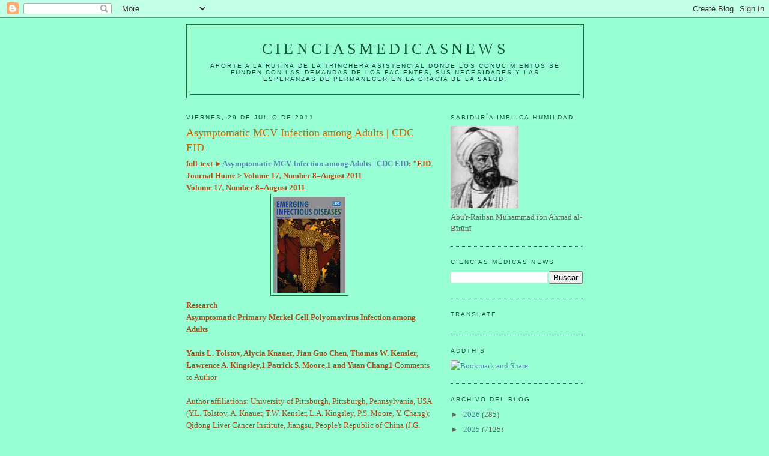

--- FILE ---
content_type: text/html; charset=UTF-8
request_url: https://elbiruniblogspotcom.blogspot.com/b/stats?style=BLACK_TRANSPARENT&timeRange=ALL_TIME&token=APq4FmBEV1iM_1j7HpGC-rSB9nO-woAYwyD-478MWfRvx8wpq7AstfNc4TYUM8w7HTBS_vw3XGL5eDPrkpY_1XwpTyIELmcNBg
body_size: -15
content:
{"total":23283582,"sparklineOptions":{"backgroundColor":{"fillOpacity":0.1,"fill":"#000000"},"series":[{"areaOpacity":0.3,"color":"#202020"}]},"sparklineData":[[0,14],[1,14],[2,29],[3,100],[4,14],[5,14],[6,18],[7,15],[8,9],[9,10],[10,18],[11,18],[12,27],[13,21],[14,24],[15,22],[16,25],[17,21],[18,24],[19,26],[20,26],[21,36],[22,54],[23,57],[24,89],[25,53],[26,47],[27,25],[28,52],[29,24]],"nextTickMs":7877}

--- FILE ---
content_type: text/html; charset=utf-8
request_url: https://www.google.com/recaptcha/api2/aframe
body_size: 266
content:
<!DOCTYPE HTML><html><head><meta http-equiv="content-type" content="text/html; charset=UTF-8"></head><body><script nonce="cTyJPl0f6mg67mZvvtFXSQ">/** Anti-fraud and anti-abuse applications only. See google.com/recaptcha */ try{var clients={'sodar':'https://pagead2.googlesyndication.com/pagead/sodar?'};window.addEventListener("message",function(a){try{if(a.source===window.parent){var b=JSON.parse(a.data);var c=clients[b['id']];if(c){var d=document.createElement('img');d.src=c+b['params']+'&rc='+(localStorage.getItem("rc::a")?sessionStorage.getItem("rc::b"):"");window.document.body.appendChild(d);sessionStorage.setItem("rc::e",parseInt(sessionStorage.getItem("rc::e")||0)+1);localStorage.setItem("rc::h",'1768406899952');}}}catch(b){}});window.parent.postMessage("_grecaptcha_ready", "*");}catch(b){}</script></body></html>